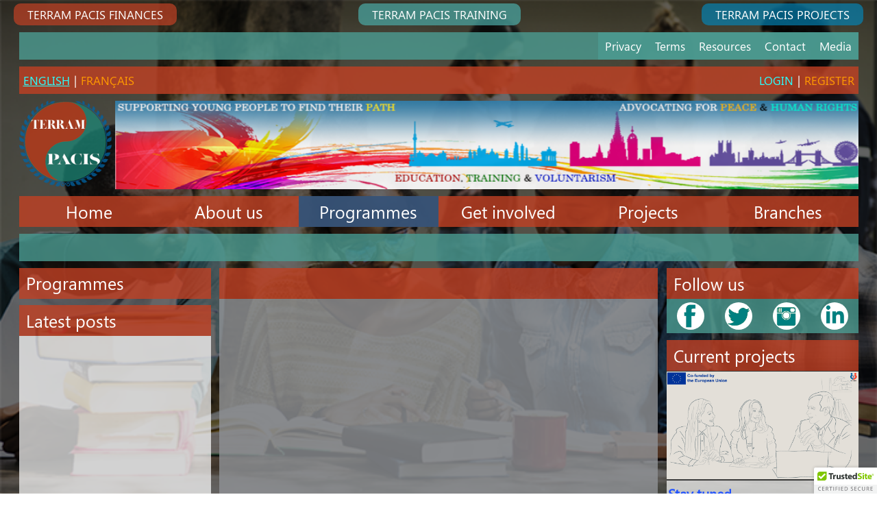

--- FILE ---
content_type: text/html; charset=UTF-8
request_url: https://www.terrampacis.org/programmes/digital-education
body_size: 16329
content:



	<!DOCTYPE html>

	<html lang="en">

	<head>

	<meta charset="UTF-8"/>

	<meta http-equiv="Cache-control" content="public">

	<meta name="description" content="NGO"/>

	<meta name="keywords" content=""/>

	<meta name="author" content="Alanib Ltd"/>

	<meta name="viewport" content="width=device-width, initial-scale=1.0"/>

	<meta property="og:type" content="Article"/>

	<meta property="fb:pages" content="312898778847834"/>

	<meta property="fb:app_id" content="692279511248813"/>

	<meta property="al:android:app_name" content="TERRAM PACIS"/>

	<meta property="og:image:width" content="1200"/>

	<meta name="theme-color" content="rgba(146,70,49,0.5)"/>

	<meta property="al:ios:app_name" content="TERRAM PACIS"/>

	<meta property="og:image:height" content="1200"/>

	<meta property="og:description" content="" />

	<meta property="og:image" content="https://data.terrampacis.org/tp/uploads/tp/tp.jpg?v=0.3"/>

	<meta property="og:image:alt" content=""/>

	<meta property="og:title" content=""/>

	<meta property="og:url" content="https://www.terrampacis.org/programmes/digital-education"/>

    <meta name="twitter:card" content="summary_large_image">

    <meta name="twitter:site" content="@TerramPacis">

    <meta name="twitter:creator" content="@TerramPacis">

    <meta name="twitter:title" content="">

    <meta name="twitter:description" content="">

    <meta name="twitter:image" content="https://data.terrampacis.org/tp/uploads/tp/tp.jpg?v=0.3">

	<link rel="shortcut icon" href="https://data.terrampacis.org/tp/assets/favicon_tp.png?v=0.3" type="image/png"/>

	<script src="https://script.terrampacis.org/.js/jquery.js"></script> 

	<script>var ICONS = 'https://script.terrampacis.org/.icons';</script>

	<script defer src="https://script.terrampacis.org/.js/home_tp.js?697eb4c5c4603"></script> 

	<script> var WEBURL = 'https://www.terrampacis.org';</script> 

	<script> var LANG = 'en';</script> 

	<link defer rel="stylesheet" href="https://script.terrampacis.org/.css/all-pages.css?v=697eb4c5c4603" type="text/css"></link>

	<style>
.leftDiv,.rightDiv,.centerDiv{
	display:flex ;
	flex-direction: column !important;
	justify-content: flex-start;
	margin-top:0px !important;
	margin-bottom:0px !important;
}
body

{

	background:url('https://data.terrampacis.org/tp/docs/web-bg.png') fixed no-repeat center center;

	background-size:cover;

	font-family:"Segoe UI";

}

.doc

{

	width:1225px;

	min-width:1225px;

	max-width:1600px;

	position:relative;

	margin:0px auto;

}

@media screen and (max-width: 736px) 

{ 

	.doc

	{

		width:auto;

		min-width:320px;

		max-width:736px;

		overflow:hidden;

	}

}

 /*:not(#foo) > is a rule filter to block browsers

			 that don't support that selector from

			 applying rules they shouldn't

   

*/

 :not(#foo) input[type='radio'], :not(#foo) input[type='checkbox'] {

	/* Hide the input, but have it still be clickable */

	opacity:0;

	width: 20px;

	position:absolute;

}

 :not(#foo) input[type='radio'] + .radiospan,:not(#foo) input[type='checkbox'] + .checkboxspan{

	clear: none;

	/* Left padding makes room for image */

	padding: 0px;

	/* Make look clickable because they are */

	cursor: pointer;

	width:20px;

	height:20px;

	display:inline-block;

	border-radius:50%;

}

 :not(#foo) input[type='radio'] + .radiospan

{

	background: url(https://script.terrampacis.org/.icons/radio-checkbox-t.png) scroll no-repeat 0% 0%;

	background-size:300%;

}

 :not(#foo) input[type='checkbox'] + .checkboxspan{

	background: url(https://script.terrampacis.org/.icons/radio-checkbox-t.png) scroll no-repeat 200% 100% ;

	background-size:300%;

}

/*

	Change from unchecked to checked graphic

*/

 :not(#foo)  input[type='radio']:checked + .radiospan{

	background: url(https://script.terrampacis.org/.icons/radio-checkbox-t.png) scroll 100% 0%;

	background-size:300%;

}

 :not(#foo) input[type='checkbox']:checked + .checkboxspan{

	background: url(https://script.terrampacis.org/.icons/radio-checkbox-t.png) scroll 100% 200%;

	background-size:300%;

}

.radiolabel

{

	position:relative;

	margin-left:5px;

}

/*------------------   HEADERDOC   ------------------------*/

#headerDoc,.menu,.top-ribbon,.lan-ribbon

{

	

}

/*###################  HEADERDOC  #######################*/



/*------------------   top-ribbon   ------------------------*/

.top-ribbon,.lan-ribbon

{

	height:30px;

	margin:5px 0px;

}

.lan-ribbon

{

	margin-bottom:0px;

}

.top-ribbon a,.lan-ribbon li 

{

	font-sizes:14px;

}

/*###################  top-ribbon  #######################*/



/*------------------   headingData   ------------------------*/

.headingData

{

	padding-left:0px;

}

.logo{

	margin-right:5px;

}

.logo,.logo a

{

	background:transparent;

	padding:0px;

	width:135px;

	height:125px;

	overflow:hidden;

	display:inline-block;

}

.logo a img

{

	width:100%;

	height:100%;

}

.tpbanner

{
	flex:1;
	border:none;
}

.tpbanner img 

{

	height:100%;

	width:100%;

	

}


.menu 

{

	height:45px;

	max-height:50px;

	margin:10px auto;

}

.menu ul li:nth-child(1) span img

{

	display:none;

}

.menu li

{

	margin-top:0px;

}

.menu li .lev-2 li:nth-child(2) a

{

	border-top:0.04em solid transparent;

}

.menu li a

{

	font-size:25px !important;

	height:45px;

	border:none;

}

.menu li .lev-2 a

{

	background:url(https://script.terrampacis.org/.icons/right-ico.png) scroll no-repeat right center, rgba(76,156,145,0.8);

	background-size:15px;

	padding-right:20px;

	border:0.04em solid transparent;

	border-top:none;

	font-size:18px !important;

	max-height:25px;

	min-height:20px;

	

}

.findTm li .bgblu {

	background-color:rgba(28,87,136,0.8);

	}

.findTm li .bggre {

	background-color: rgba(76,156,145,0.8);

}

.findTm li.arw{

	height:0;

	display:none;

}

@media screen and (max-width: 736px) 

{

	.menu li a

	{

		font-size:19px !important;

		white-space:nowrap;

	}

}

.menu li .lev-2 a:hover

{

	background:url(https://script.terrampacis.org/.icons/right-ico.png) scroll no-repeat right center rgba(61,133,198,0.9);

	background-size:15px;

}

.txg,.txb

{
	font-weight:normal;
	font-size: 20px !important;
	font-weight: 500;
}

.homeInfo

{

	margin:10px auto;

}

.homeInfo .HODI:nth-child(2)

{

	margin:0px 10px;

}

@media screen and (max-width: 736px) 

{

	.homeInfo

	{

		margin:10px auto;
		flex-direction: column !important;

	}

	.homeInfo .HODI:nth-child(2)

	{

		margin:0px;
		order:1;
		
		margin-bottom:10px !important;
	}
	.homeInfo .HODI:nth-child(1)

	{

		margin:0px;
		order:2;
	}
	.homeInfo .HODI:nth-child(3)

	{
		width: 100% !important;
		margin:0px;
		order:3;
		max-width:100%;
		margin-top:10px !important;
	}
	

}

.menu li .lev-2 li{

	

		margin-top:3px;

}

.hsmen{

	display:none;

}


.rp,.su /*RECENT PICTURE SUPPORT US*/

{

	padding-bottom:0;

	overflow:hidden;

	min-width:250px;

}

.oo p a, .fu p a  /*OURT OFFE FOLLOW US*/

{

	min-width:40px;

	width:40px;

	height:30px;

	min-height:40px;

	background:white;

	border-radius:50%;

}

.ol

{

	min-height:40px;

}

.rp h1,.oo h1, .fu h1, .su h1,.HODI h1,.tohd h2,.tohd2 h2

{

	min-height:35px;
	padding:5px;
	padding-left:10px;
	padding-right:10px;
	color:white;
	font-weight:normal;
	overflow:hidden;
	text-overflow:ellipsis;
	font-size: 25px !important;
	width:auto;
}

.oo p, .fu p

{

	min-height:50px;

}

.oo p a, .fu p a

{

	overflow:hidden;

	text-overflow:ellipis;

}

.oo p a img, .fu p a img

{

	width:100%;

	height:100%;

}


@media screen and (max-width: 736px) 

{

	.leftDiv,.rightDiv{

		display:none;

	}

}

.centerDiv

{

	max-width:640px;

}

@media screen and (max-width: 736px) 

{

	.centerDiv

	{

		max-width:100%;

	}

}

@media screen and (max-width: 736px) 

{

	

}

.centerDiv .tov

{

	text-overflow:ellipsis;

	width:auto;

}

.lat a.abl

{

	width:49%;

	text-decoration:none;

}

.lat a.abl:nth-child(3),.lat a:nth-child(4)

{

	margin-top:10px;

}



.lat a.abl 

{

	background:rgba(255,255,255,0.7);

}

.lat a.abl p

{

	width:100%;

	height:176px;

	background:rgba(144,147,151,0.8);

}

@media screen and (max-width: 736px) 

{

	.lat a.abl p

	{

		width:100%;

		height:100%;

	}

}

.lat a.abl span 

{

	padding:3px;

}

.lat a.abl span:nth-child(2)

{
	color:#1f51ff;
	overflow:hidden;
	text-overflow:ellipsis;
	white-space:nowrap;
	font-weight:700;
	font-size: 20px;;
}



.lat   p

	{

		overflow:hidden;

	}

.smt

{

	color:#ff9903;

	display:inline;

}

#NEWSL,#SEARCH

{

	margin:10px;

}

#NEWSL input[type="text"],#SEARCH input[type="text"]

{

	padding:10px;

	margin:5px 0px;

	border:1px solid white;

}

#NEWSL button

{

	padding:10px;

	margin:5px 0px;

	background:linear-gradient(#08808d,#0bb7b5);

	border:none;

	color:white;

	height:50px;

	font-sizes:16px;

}

#SEARCH input[type="text"]

{

	margin-right:0px;

	margin-left:0px;

	max-height:17px;

	min-height:17px;

	font-sizes:16px;

	border:1px solid white;

}

#SEARCH button

{

	padding:10px 20px;

	width:40px;

	height:41px;

	margin:0px;

	margin-top:-0.04em;

	background:url(https://script.terrampacis.org/.icons/find.png) scroll no-repeat center center white;

	background-size:80% ;

	color:transparent;

	border:none; 

	border:0.05em solid grey;

	font-sizes:16px;

}

.fooli span:nth-child(1) a:nth-child(1),.tphlo li:nth-child(1) a:nth-child(1)

{

	color:#29ffff;

}

.fooli2 span a

{

	color:#ffff00;

	text-decoration:none;

	padding:3px;

	margin:0px 3px;

}

.preFoo div:nth-child(2) li ,.preFoo div:nth-child(3) li 

{

	display:flex;

	flex-direction:column;

	justify-content:center;

}

.preFoo div:nth-child(2) li a img,.preFoo div:nth-child(3) li a img

{

	width:100%;

	height:100%;

}

.preFoo h1

{

	font-sizes:16px;

	height:30px;

}

.fooli b,.tphlo b

{

	color:white;

}

.fooli a,.tphlo a

{

	padding:3px;

	margin:0px 3px;

	text-decoration:none;

	color:#ff9900;

}

.fooli span .la

{

	font-sizes:12px;

}

.fooli .tl a

{

	font-sizes:14px;

}

.fooli .ml a

{

	font-sizes:14px;

}

.footerDiv

{

	width:1225px;

	min-height:30px;

	height:auto;

	margin:0px auto;

	padding:0px;

}

@media screen and (max-width: 736px) 

{

	.footerDiv

	{

		width:100%;

		min-height:60px;

	}

}

.tpWHT

{

	background:rgba(204,204,204,0.9);

}

.footerBar 

{

	height:30px;

}

.soc a,.com a

{

	width:100px;

	height:100px;

	border-radius:50%;

	overflow:hidden;

	background:white;

}

.soc,.com

{

	min-height:110px;

}

.soc

{

	margin:10px 0px;

}

.NELi

{

	height:230px;

	margin-bottom:10px;

}

.FooterCopy

{

	text-align:center;

	padding:5px;

	color:white;

}

.tpgr

{

	color:#006d24;

}

.tpbr

{

	color:#85200b;

}

.tpye

{

	color:#ffff00;

}

.tpwh

{

	color:#fffff7;

}

.tpor

{

	color:#ff993f

}

.tprb

{

	color:#4169e1;

}

.tpdv

{

	color:#9400d3;

}

.tpdc

{

	color:#00ffff;

}

.tpInfo

{

	display:flex;

	flex-direction:row;

	justify-content:space-between;

	align-items:center;

}
.toCom .fs40 span,.sotoinv .fs40 span{
	font-size: 25px;

}
.centerInfo

{

	width:80px;

	min-width:80px;

	height:80px;

	min-height:80px;

	overflow:hidden;

}



.centerInfo a img

{

	width:100%;

}

.centerInfo a

{

	display:inline-block;

	width:100%;

	height:100%;

	text-align:center;

	vertical-align:bottom;

	padding-top:0px;

}

.leftInfo,.rightInfo

{

	width:auto;

	height:auto;

	min-height:100px;

	flex:2;

	display:flex;

	flex-direction:column;

	justify-content:space-between;

	align-items:center;

}

.leftInfo span,.rightInfo span

{

	margin:5px;

}

.rightDiv p a

{

	margin:2px;

	width:30px;

	height:30px;

}

.mainAddress span

{

	font-sizes:80%;

}

.mainAddress

{

	display:flex;

	align-items:center;

	justify-content:center;

	white-space:nowrap;

}

.stars

{

	font-sizes:120%;

}

.soc li ,.com li 

{

	position:relative;

}

#en a

{

	text-decoration:underline;

}

li a{position:relative;}li a[data-title]:hover:after,li a[data-title]:hover:after {content: attr(data-title);padding: 4px 8px; position: absolute;left: -50%;top: 100%;white-space: nowrap;z-index: 20px;

-moz-border-radius: 5px; -webkit-border-radius: 5px; border-radius: 5px;-moz-box-shadow: 0px 0px 4px #222; -webkit-box-shadow: 0px 0px 4px #222; box-shadow: 0px 0px 4px #222;

background-image: -moz-linear-gradient(top,#eeeeee,#cccccc);background-image: -webkit-gradient(linear,left top,left bottom,color-stop(0, #eeeeee),color-stop(1, #cccccc));

background-image: -webkit-linear-gradient(top, #eeeeee, #cccccc);background-image: -moz-linear-gradient(top, #eeeeee, #cccccc);

background-image: -ms-linear-gradient(top, #eeeeee, #cccccc); background-image: -o-linear-gradient(top, #eeeeee, #cccccc);

z-index:4;color:brown;

}

li.last a[data-title]:hover:after,li.last a[data-title]:hover:after {left:-150%;}

</style>


	<title></title>

	<style>.offline{background:red;color:white;padding:3px;text-align:center;}</style>

	
	<style>:root{--bl-bg:#f2fbff;--gr-bg:#ebebeb;}.centerDiv .logGr *,.fwr span.counEl,.licence *{
		font-size:17px;
	}
	.menu li  *,.home-link *,.leftDiv h1,.centerDiv h1.ol,.rightDiv h1.bgbro,.rightDiv h2.bgbro,.openEducation h1 *,.somany h1 *,.cmg *{
		font-size:18px;
	}
	.menu li span *{
		font-size:17px;
	}*{font-size:17px;font-family: "Segoe UI";font-weight:normal;}
@font-face {

	font-family: 'Segoe UI';

	font-style: normal;

	font-weight: normal;

	

	src: url('https://script.terrampacis.org/.css/font/segoeui/Segoe-UI.woff') format('woff');

	}

	



@font-face {

font-family: 'Segoe UI Italic';

font-style: normal;

font-weight: normal;

src: local('Segoe UI Italic'), url('https://script.terrampacis.org/.css/font/segoeui/Segoe-UI-Italic.woff') format('woff');

}





@font-face {

font-family: 'Segoe UI Bold';

font-style: normal;

font-weight: normal;

src: local('Segoe UI Bold'), url('https://script.terrampacis.org/.css/font/segoeui/Segoe-UI-Bold.woff') format('woff');

}





@font-face {

font-family: 'Segoe UI Bold Italic';

font-style: normal;

font-weight: normal;

src: local('Segoe UI Bold Italic'), url('https://script.terrampacis.org/.css/font/segoeui/Segoe-UI-Bold Italic.woff') format('woff');

}



body{width:100%;margin:0 auto;padding:0;}a:visited{color:;}a:active{color:;}article,aside,div,footer,form,h1,h2,h3,h4,h5,h6,header,hr,nav,p,section,ul{margin:0;padding:0}.m0{margin:0}.p0{padding:0}.p5{padding:5px}.p10{padding:10px}.ps5{padding-left:5px;}.pe5{padding-right:5px}.ps10{padding-left:10px;}.pe10{padding-right:10px}.pt5{padding-top:5px;}.pb5{padding-bottom:5px}.pt10{padding-top:10px;}.pb10{padding-bottom:10px}.m5{margin:5px}.m10{margin:10px}.ms5{margin-left:5px;}.me5{margin-right:5px}.mt5{margin-top:5px;}.mb5{margin-bottom:5px}.mt10{margin-top:10px;}.mb10{margin-bottom:10px}.ms10{margin-left:10px;}.me10{margin-right:10px}.pm5{padding:5px;margin:5px;}.pm10{padding:10px;margin:10px;}.au{margin:auto}.au5{margin:5px auto}.b0{background:#000;}.bf{background:#fff;}.bd{background:#ddd;}.r0{margin-right:0}.l0{margin-left:0}.t0{margin-top:0}.b0{margin-bottom:0}.fw{width:100%}.fh{height:100%}.mw{max-width:100%}.mh{max-height:100%}.wa{width:auto}.w3{width:30%}.w5{width:50%}.w8{width:80%}.ha{height:auto}.oh{overflow:hidden}.oa{overflow:auto}.o0{opacity:0}.o5{opacity:.5}.o7{opacity:.7}.o3{opacity:.3}.tov{text-overflow:ellipsis}.b0{background:#000}.b05{background:rgba(0,0,0,.5)}.b07{background:rgba(0,0,0,.7)}.bf7{background:rgba(255,255,255,.7)}.bf5{background:rgba(255,255,255,.5)}.bf{background:#fff}.bgr{background:green}.nws{white-space:nowrap}.ws{white-space:wrap}.fwr{flex-wrap:wrap}.tej{text-align:justify}.tec{text-align:center}.tes{text-align:left}.ter{text-align:left}.op5{opacity:.5}.op7{opacity:.7}.op3{opacity:.3}.flx{display:flex;}.fxr{display:flex;flex-direction:row}.fxc{display:flex;flex-direction:column}.db{display:block}.di{display:inline}.dbi{display:inline-block}.f1{flex:1}.f2{flex:2}.f3{flex:3}.f4{flex:4}.f5{flex:5}.f6{flex:6}.fxw{flex-wrap:wrap}.jsc{justify-content:center}.alc{align-items:center}.als{align-items:flex-start}.alb{align-items:flex-end}.all{align-items:baseline}.jse{justify-content:flex-end}.jss{justify-content:flex-start}.jsa{justify-content:space-around}.jsv{justify-content:space-evenly}.jsb{justify-content:space-between}.jst{justify-content:stretch}.alt{align-items:stretch}.ale{align-items:flex-end}.ass{align-self:flex-start;}.ase{align-self:flex-end;}.por{position:relative}.poa{position:absolute}.pof{position:fixed}.tl{top:0;left:0}.bl{bottom:0;left:0}.tr{top:0;right:0}.br{bottom:0;right:0}.tlb{left:0;top:100%}.tlt{left:0;bottom:100%}.bn{border:none}.fg1{flex-grow:1}.ds3{border-radius:3px}.ds15{border-radius:15px}.ds5{border-radius:5px}.ds10{border-radius:10px}.ds50{border-radius:50%}.brd{border:.04em solid #ddd}.bt{background:linear-gradient(#e15c2d,#e89e58);box-shadow:0 0 2px #000;border:1px solid #df6023}.cs{cursor:pointer}.ol{outline:0}.td{text-decoration:none}.er{color:red;border:1px solid red;box-shadow:0 0 3px red;background:#ffbfcb}.ok{color:green;border:1px solid green;box-shadow:0 0 3px green;background:#93ffe5}.no{display:none;}.z1{z-index:1}.z2{z-index:2}.z6{z-index:6}.z3{z-index:3}.z4{z-index:4}.z5{z-index:5}.vh{visibility:hidden}.vv{visibility:visible}.li{list-style:none}.fl{background:#f3f3f3}.blacky-trans{background:rgba(0,0,0,.5)}.exit{width:40px;height:40px;border:none;background:url(../datascrips/.icons/exit_w.png) scroll no-repeat center center;background-size:80%}.dv{width:80%;max-width:1900px;margin:0 auto}body{padding:0;margin:0 auto;}@media screen and (max-width:736px){.tv{width:90%}}.none{display:none;}.bu{font-size:90%;background:linear-gradient(#3089D2,#45AAFC)}.bu:hover{background:linear-gradient(#45AAFC,#3089D2);}.cw{color:#fff;}.cy{color:#F7FF12;}.cc{color:#20FFFF;}.cb{color:#B12C1D;}.cbl{color:#103DC0;}.cg{color:#1D7061;}.cgr{color:#555555;}.fb{font-weight:normal;}.fn{font-weight:normal;}.de{font-size:90%;background:linear-gradient(#BE0014,#F30014)}.de:hover{font-size:90%;background:linear-gradient(#F30014,#BE0014)}.upload-button{border-radius:3px;border:none;box-shadow:0 0 3px #000;padding:5px;background:linear-gradient(#496cf7,#3260f6);color:white;}

.form{

	padding:0;

	margin:0px auto;

}

.form input[type="text"].input-text{

	

}

.h-script{

	padding:30px;

	margin:0px;

	background-color:#2fc0e7;

}

.h-script span{

	color:white;

	font-sizes:70%;

}

.h-script span:nth-child(2){

	font-sizes:70%;

	text-align:center;

}

.form .input-label,.form .input-text,.form .input-select,.form .input-button,.form .text-area{

	padding:5px;

	margin:2.5px;

	border:1px solid whitesmoke;

	border-radius:2px;

}

.form .input-label{

	border:1px solid transparent;

	min-width:150px;

}

.form .input-button{

	background:linear-gradient(orange,orangered);

	padding:10px 30px;

	border-radius:4px;

	cursor:pointer;

}

fw4{font-weight:400;}.fw5{font-weight:500;}.fw6{font-weight:600;}.fw7{font-weight:700;}

.fs1{font-size:100%;}.fs12{ font-size:120%;}.fs13{ font-size:130%;}.fs15{ font-size:150%;}.fs2{ font-size:200%;}.fs25{ font-size:250%;}.fs3{font-size:300%;}.fs35{font-size:350%;}.fs4{font-size:400%;}.fs45{font-size:450%;}

.tovelsp{

	overflow:hidden;

	width:96.5%;

	border:none;

	margin:0%;

	padding:2%;

	text-overflow:ellipsis !important;

	white-space:nowrap;

	display:block;

}

</style>
	</head>

	<body class="body">

	


<style>
.pltli a{
    padding:5px 20px;
    margin:5px 20px;
    color:#fff;
    border-radius:10px;
	text-align:center;
}

.pltli a.aa
{
	background-color: rgba(193,64,36,0.7);
}
.pltli a.bb
{
    background: #4aa7a4b7;
}
.pltli a.cc
{
    background: #008ac0a1;
}
</style>
<div class="fxr jsb alc pltli"><a href="https://budget.terrampacis.org/"  target="_blank" class="aa">TERRAM PACIS FINANCES</a><a target="_blank" href="https://training.terrampacis.org/" class="bb">TERRAM PACIS TRAINING</a><a href="https://projects.terrampacis.org/"  target="_blank" class="cc">TERRAM PACIS PROJECTS</a></div>

<div id="headerDoc" class="doc fxc noROb">

	<div class="top-ribbon fxr bggre fs40">

	<ul class="fxr jse fw mpo flxwn getTM">

		<li class="fxc alc jsc bggre" id="privacy"><a class="clw mg5 pd5"href="https://www.terrampacis.org/privacy">Privacy</a></li><li class="fxc alc jsc bggre" id="terms"><a class="clw mg5 pd5"href="https://www.terrampacis.org/terms">Terms</a></li><li class="fxc alc jsc bggre" id="resources"><a class="clw mg5 pd5"href="https://www.terrampacis.org/resources">Resources</a></li><li class="fxc alc jsc bggre" id="contact"><a class="clw mg5 pd5"href="https://www.terrampacis.org/contact">Contact</a></li><li class="fxc alc jsc bggre" id="media"><a class="clw mg5 pd5"href="https://www.terrampacis.org/media">Media</a></li></ul>

	</div>

	<div class="lan-ribbon fxr jsb bgbro fs40">

		<script>

			function switchLan(IDLAN)

			{

				$.post(WEBURL+"/tp_web_link_loader.php",

					{

					  Langid: IDLAN

					},

					function(data){

						if(data)

						{

								window.location.href=WEBURL;

						}		

					});

			}

		</script>

		<ul class="fxr jsc alc tphlo mpo">

			<li class="fxc jsc alc" onclick="switchLan(this.id);" id="en" title="Switch to english"><a href="#">ENGLISH</a></li>

			<b class="fxc alc jsc">|</b>

			<li class="fxc jsc alc" onclick="switchLan(this.id);" id="fr" title="Passer en francais"><a href="#">FRANÇAIS</a></li>

		</ul>

		<ul class="fxr jsc alc flxwn mpo tphlo">

		

		
		<li class="fxc  jsc alc lgn" title="Login to your account" id="Login"><a href="#">LOGIN</a></li>

		<b class="fxc alc jsc">|</b>

		<li class="fxc jsc alc lgn"title="Register for a new account" id="Register"><a href="#">REGISTER</a></li>

		<script>

			  $(document).ready(function (){ //To Store

				$('.lgn').click(function(e){

					e.preventDefault();

					var login_or_register = $(this).attr('id');

					//$.post(WEBURL+'/log_in_sig_up_post.php',{login_or_register:login_or_register},

						var lan = $('#Login').text();

					

						if(lan === 'LOGIN')

						{

							window.location.href=WEBURL+'/get-involved/my-account#ref='+login_or_register;

						}

						else {

							window.location.href=WEBURL+'/s-impliquer/mon-compte#ref='+login_or_register;

						}

				});

			});

		</script>

		
		</ul>

	</div>

	<div class="headingData fxr jsb mgt">

	
		<div class="logo fxc jsc alc">

			<a href="https://www.terrampacis.org" title="TERRAM PACIS" class="fw fxc jsc alc"><img src="https://data.terrampacis.org/tp/assets/logo_tp.png?gh" alt="logo"/></a>

		</div>

		<div class="tpbanner fxr alc jsc ">

			<img src="https://data.terrampacis.org/tp/banners/header_banner_tp.png?f" alt="" class=" fw mxh mxw"/>

		</div>

	
	</div>

</div>

<div id="fixedHead" class="jsc alc no">

	<div id="headerFixed" class="fxr jsc alc por">

		<a class="fixhome fxc jsc alt" href="https://www.terrampacis.org" title="TERRAM PACIS"><img src="https://data.terrampacis.org/tp/assets/logo_tp.png?gh" alt="logo"/></a>

		<div class="moserach  f1 fxr jse alt">

		
			<form autocomplete="off" class="fh por spho fxc jsc alc">

				<input autocomplete="off" name="searchWeb" id="searchWeb" class="searchWeb bgbro p5" placeholder="Type what you want to search"/>

				<button type="button" id="clearButton" class="clearButton cs poa no"></button>

			</form>

			<button id="searchWebButton" class="searchWebButton bggre ms5 cs ol"></button>

			

			<button id="exitButton" class="exitButton poa cs no"></button>

		</div>

		<a class="makeadon fxc jsc alc bgblu cw p10 ms10 wts" href="https://www.terrampacis.org/get-involved/supporting-us">Make a donation</a>

		<div id="searchResultHolder" class="bggra poa fw no">

			<div id="searchResult" class="fxr fwr jss als"></div>

		</div>

	</div>

</div>

<style >

	#fixedHead {

		height:40px;

		width:100%;

		background:rgba(255,255,255,0.7);

		position:fixed;

		top:0;

		left:0;

		z-index:9;

	}

	.spho{

		margin-bottom:-10px;

		height:40px;

	}

	.spho input{

		height:30px;

	}

	#headerFixed{

		width:1225px;

	}

	.fixhome{

		height:100%;

		width:45px;

	}

	.fixhome img{

		width:100%;

	}

	.searchWeb{

		
			min-width:230px;

			
		border:none;

		outline:none;

		color:#fff;

	}

	.searchWebButton{

		width:40.5px;

		border:none;

		background-image:url(https://script.terrampacis.org/.icons/search_web_w.png);

		background-position:center;

		background-size:90%;

		background-repeat:no-repeat;

	}

	#searchResultHolder{

		min-height:40px;

		top:100%;

		max-height:550px;

		overflow:auto;

		box-shadow:0px 0px 3px brown;

		border-radius:3px;

	}

	.searchLink{

		width:25%;

	}

	.searchLink p{

		background:rgba(255,255,255,0.5);

	}

	.searchLink:hover{

		background:rgba(0,0,0,0.5);

	}

	.searchLink h1{

		overflow:hidden;

		text-overflow:ellipsis;

		white-space:nowrap;

	}

	.contextli{

		width:60.1%;

	}

	.typeDate{

		background:rgba(255,255,255,0.5);

		margin-top:-5px;

		max-width:95%;

	}

	.pageARe{

		padding:5px;

		margin:5px;

		width:48%;

		color:blue;

		background:white;

	}

	.imgHol{

		height:150px;

		margin-top:-5px;

		margin-bottom:-5px;

	}

	.clearButton{

		width:20px;

		height:20px;

		border:none;

		background:url(https://script.terrampacis.org/.icons/exit_d.png) scroll no-repeat center center transparent;

		right:5px;

		background-size:80%;

	}

	.exitButton{

		width:40px;

		height:40px;

		border:none;

		background:url(https://script.terrampacis.org/.icons/exit_w.png) scroll no-repeat center center transparent;

		background-size:90%;

		top:50px;

		right:-45px;

	}

	
</style>

<script>

function sticktothetop() {

        var window_top = $(window).scrollTop();

	    if (window_top > 180) {

            $('#fixedHead').slideDown();

			$('#fixedHead').css({'display':'flex'});

			
        }else{

            $('#fixedHead').slideUp();

			$('#fixedHead').removeClass('fxc');

			
			$('#searchWebButton').show();

			$('.makeadon').show();

        }

    }

    $(function() {

        $(window).scroll(sticktothetop);

        sticktothetop();

    });

	$('.searchWeb').keyup(function(){

		var data = $(this).val();

		if(data.length >=3){

			$('.clearButton').fadeIn();

			$('.loaderGi').remove();

			$('#searchResultHolder').append('<img class="loaderGi" style="width:40px; display:block;margin:auto;" src="https://script.terrampacis.org/.icons/loading.gif">');

			$('#searchResultHolder').fadeIn();

			$('.exitButton').fadeIn();

			$('#searchResult').hide();

			$.post(WEBURL+'/web_search.php',{searchweb:data},function(data){

				$('#searchResult').html(data);

				$('#searchResult').show();

				$('.loaderGi').hide();

			});

		}else{

			$('#searchResultHolder').hide();

			$('#searchResult').html('');

			$('.clearButton').fadeOut();

		}

	});

	$('.clearButton').click(function(){

		$('.searchWeb').val('');

		$('.searchWeb').focus();

		$('#searchResultHolder').hide();

		$('#searchResult').html('');

		$('.clearButton').fadeOut();

		$('.exitButton').fadeOut();

	});

	$('.exitButton').click(function(){

		$('.searchWeb').val('');

		$('#searchResultHolder').hide();

		$('#searchResult').html('');

		$('.clearButton').fadeOut();

		$('.exitButton').fadeOut();

	});

	$('#searchWebButton').click(function(){

		var data = $('.searchWeb').val();

		$('.searchWeb').focus();

	});

	
</script>

<div class="menu fxr jss als bgbro doc">

<ul class="fxr fw mpo jsb alc por">


<li class="fxc por jsc fw fh mpo alc main-m " id="se1"><a class=" fxc fh fw clw jsc alc" href="https://www.terrampacis.org/">Home</a>
</li>


<li class="fxc por jsc fw fh mpo alc main-m " id="se2"><a class=" fxc fh fw clw jsc alc" href="https://www.terrampacis.org/about-us">About us</a> <span class="lev-2 getMM none polb z10 poa" id="about-us"></span> 
</li>


<li class="fxc por jsc fw fh mpo alc main-m mmse" id="se3"><a class="bgblu mmse fxc fh fw clw jsc alc" href="https://www.terrampacis.org/programmes">Programmes</a> <span class="lev-2 getMM none polb z10 poa" id="programmes"></span> 
</li>


<li class="fxc por jsc fw fh mpo alc main-m " id="se5"><a class=" fxc fh fw clw jsc alc" href="https://www.terrampacis.org/get-involved">Get involved</a> <span class="lev-2 getMM none polb z10 poa" id="get-involved"></span> 
</li>


<li class="fxc por jsc fw fh mpo alc main-m " id="se8"><a class=" fxc fh fw clw jsc alc" href="https://www.terrampacis.org/projects">Projects</a> <span class="lev-2 getMM none polb z10 poa" id="projects"></span> 
</li>


<li class="fxc por jsc fw fh mpo alc main-m " id="se9"><a class=" fxc fh fw clw jsc alc" href="https://www.terrampacis.org/branches">Branches</a> <span class="lev-2 getMM none polb z10 poa" id="branches"></span> 
</li>


</ul>

</div>

<script>


var i = 0;

var ids = [];  

$(".lev-2").each(function(){

	//$(this).delay(500).addClass('position');

		var idVa = $(this).attr('id');

		$(this).load(WEBURL+'/tp_web_link_loader.php?category='+idVa+'&arw=2');



}).promise().done( function(){ 

	// do action

});

var timeoutId;

$(".main-m").mouseover(function() {

	var meNus = $(this).attr('id');

	 $(this).addClass('bggre');

if(!timeoutId) {

timeoutId = window.setTimeout(function() {

	timeoutId = null; // EDIT: added this line

	$('.lev-2').slideUp();

	$('#'+meNus+' .lev-2').slideDown();

	   }, 200);

	}

});

$('.main-m').mouseleave(function(){

	var meNus = $(this).attr('id');

	$('#'+meNus+' .lev-2').slideUp();

	$(this).removeClass('bggre');

	window.clearTimeout(timeoutId);

	timeoutId = null;

})

$('.lev-2').mouseover(function(e) {

	e.stopPropagation();

});

$(window).resize(function(){

	var wdt = $(window).width();

	if(wdt <= 760){

		window.location.reload();

	}

});




</script>


<script>

	window.onload = function () { 

		var h1 = $('.rightDiv .aside-content').height();

		var h2 = $('.rightDiv .fu').height();

		var HODI = h1+h2;

		var hoLE = $('.leftDiv').width();

		//$('.leftDiv').css('max-width',hoLE);

		//$('.HODI').css({'max-height':+HODI+'px','overflow':'hidden'});

		//$('.HODI table').css('line-height','1.5');

		//$('.HODI table p').css({'padding-top':'0px','padding-bottom':'0px'});

	}

</script>


<script>
/* mesure the time spent on a page*/
	$(document).ready(function() {
		start = new Date($.now());
	   $(window).bind('beforeunload', function(){
			end = new Date($.now());
			timeS = end - start;
			timeS = timeS / 1000;
			$.post(WEBURL +"/visitor.php",{sec: timeS});
		});
		/*track robot visits*/
		if($('.noROb').is(':visible'))
		{
			var link = window.location.href;
			$.post(WEBURL +"/visitors.php",{norobot:"",link:link});
		}
});
</script>






<div id="homeData" class="doc">
	
<div id="resultsDivs" class="bggre fxr fs40 alc">

	<span class="subsm fxc jsa alc por"><i></i><i></i><i></i><span class="subsmho poa bggre none"></span></span><span class="fxr clw cmg"></span>

</div>

<style>
.fxr.clw.cmg a,.fxr.clw.cmg b,.fxr.clw.cmg span{
	font-size: 25px !important;
}

.leftDiv,.leftDiv div,.leftDiv p,.leftDiv h,.leftDiv span{max-width:280px;}


</style>

<div class="fxr jsb alt homeInfo">

	<div class="fxc fl5 leftDiv HODI fw asidef">

		
		<div class="oo fxc">

			<h1 class="tovelsp bgbro wts tiilt fxc jsc als">Programmes</h1>

			

					<ul class="findTm fxc mpo jsc">

					</ul>

					<script>

						$('.findTm').load('https://www.terrampacis.org/tp_web_link_loader.php?category=programmes&linka=digital-education');

						$('.findTm li').removeClass('fxc').addClass('fxr');

						$('.findTm li').removeClass('jsc').addClass('jss');

					</script>

					<style>

					.findTm li a

					{

						width:auto;

					}

					</style>
		</div>

		<script>

			$('.subsm').click(function(){

				if($('.subsmho').is(':visible'))

				{

					$('.subsmho').fadeOut();

				}

				else

				{

					var menu = $('.findTm').html();

					$('.subsmho').html(menu);

					$('.subsmho').fadeIn();

				}

				$('.subsmho li a').click(function(e){

					$('.subsmho li a').removeClass("bshts");  

					$(this).addClass("bshts");

					e.preventDefault();

					var idpros = $('.newsId').val();

					var  protypes  = $(this).attr("id");

					if(idpros != undefined){

						$(".subsmho li a").css("background","url(https://script.terrampacis.org/.icons/right-ico.png) scroll no-repeat right center rgba(76,156,145,0.8");

						$(this).css("background","url(https://script.terrampacis.org/.icons/right-ico.png) scroll no-repeat right center rgba(28,87,136,0.8)");

						$(".subsmho li a").css("background-size","15px");

						$(this).css("background-size","15px");

						$(this).addClass('bgblu');

						var txt = $(this).text();

						var prTypes = $('.prType').val();

						alert(protypes);

						$.post(WEBURL+'/tp_web_link_loader.php',{idpro:idpros,protype:protypes,prTypes:prTypes},function(data){

							$(".autow.tovelsp").text(txt);

							$(".logGr").html(data).show();

							console.log(data);

						});

					}else{

						window.location.href = $(this).attr("href");

					}

					

				});

			});

			$('.findTm .arw').remove();

		</script>

		<style>

		.tiilt{

			margin-bottom:4px;

		}

		.subsm{

			display:none;

		}

		@media screen and (max-width: 736px) 

		{ 

		.subsm{

			display:inline-flex;

		}

			.subsm{

				height:18px;

				min-width:25px;

				margin:5px;

			}

			.subsm i{border:1px solid white;width:90%;}

			.subsmho{

				min-width:200px;

				width:auto;

				min-height:100px;

				z-index:3;

				top:160%;

				left:-5px;

				background:rgba(0,0,0,0.5);

				padding-top:0px; 

			}

			.subsmho li{

				margin-top:5px;

			}

			.subsmho .arw {

				display:none;

			}

		}

			.findTm li

			{

				border:none;

				border-top:none;

				margin-bottom:5px;

			}

			.homeInfo .leftDiv .oo .findTm li a

			{

				padding:10px;

				margin: 0px;

				background-image: url(https://script.terrampacis.org/.icons/right-ico.png);

				background-position: right center;

				background-attachment:scroll ;

				background-repeat: no-repeat;

				background-size: 15px;
				font-size:20px;

			}

			

			.leftDiv  .findTm li a:hover

			{

				background-image:url(https://script.terrampacis.org/.icons/right-ico.png);

				background-position: right center;

				background-attachment:scroll;

				background-repeat: no-repeat;

				background-size:15px;

				background-color:rgba(28,87,136,0.8);

			}

			.homeInfo .leftDiv  .tas

			{

				 background:rgba(76,156,145,0.8);

			}

			.homeInfo .leftDiv .oo .findTm .tas

			{

				background:url(https://script.terrampacis.org/.icons/right-ico.png) scroll no-repeat right center rgba(76,156,145,0.8);

				background-size:15px;

			}

			.arw img

			{

				display:none;

			}

			.logGr p img{width:100%;min-width:100%;}

			.logGr p{padding-left:0px;padding-right:0px;}

			.centerDiv .logGr div br{

				display: block;

				margin: 10px 0;

				line-height:4px;

				content: " ";

			}

			@media screen and (max-width: 736px) 

			{ 

				.centerDiv{

					overflow:hidden;

				}

			}

			.leftDiv{max-width:280px;min-height:895px;}

			
				.lftst h1{

					width:94%;

				}

				.lftst div#fb-root,.lftst .fb-page{

					width:100%;

					max-width:100%;

					min-width:100%;

					margin:0px;

				}

						.lftst{
				overflow:hidden;
			}
			</style>

			<div id="sethgt" class=" fxc f1" >
				<h1 style="margin-top:5px;" class="bgbro hw jss fxr alc">Latest posts</h1>
				<div style="height:380px;background-color:rgba(255,255,255,0.7);" class="fb-page" data-href=https://www.facebook.com/terrampacis  data-adapt-container-width=true  data-hide-cover=false data-show-facepile=true height=380 data-small-header=true data-tabs=timeline><blockquote cite=https://www.facebook.com/terrampacis class=fb-xfbml-parse-ignore><a href=https://www.facebook.com/terrampacis>Terram Pacis</a></blockquote></div>
   				 <script async>(function(d, s, id) {var js, fjs = d.getElementsByTagName(s)[0]; if (d.getElementById(id)) return; js = d.createElement(s); js.id = id; js.src = "//connect.facebook.net/en_GB/sdk.js#xfbml=1&version=v2.7&appId=1267260936618241";fjs.parentNode.insertBefore(js, fjs);}(document, 'script', 'facebook-jssdk'));</script>
			</div>
			<h1 style="margin-top:10px;"  class="bgbro hw jss fxr alc">Latest podcasts</h1>
			<div class="pd5" style="height:480px;overflow:auto;background-color:rgba(255,255,255,0.7);" >
				        <a  href="https://www.terrampacis.org/media/podcasts/everything-about-lifestyle-and-feminine-energy-413.html" class="cs">
            <p class="fxc jsc alc oh" style="height:157px;"><img id="donatImg"  class="fw"   src="https://data.terrampacis.org/tp/audios/thumbs/65b946df7b188_DESK_.png" onerror="if (this.src != 'https://script.terrampacis.org/.icons/error_news.png') this.src = 'https://script.terrampacis.org/.icons/error_news.png';"/></p>
            <h3 class="title " style="color:#1f51ff;font-size:20px;font-weight:600;">
                Everything about Lifestyle and Feminine Energy            </h3>
            <span class="wts  fxr jss alc"><li class="event-date wts">Jan 12th, 2024</li><li class="espl">|</li><li class="tbr wts">Podcasts</li></span>
        </a>
        <hr>
                <a  href="https://www.terrampacis.org/media/podcasts/nutrition-sports-and-the-menstrual-cycle-412.html" class="cs">
            <p class="fxc jsc alc oh" style="height:157px;"><img id="donatImg"  class="fw"   src="https://data.terrampacis.org/tp/audios/thumbs/659dd45de5530_DESK_.png" onerror="if (this.src != 'https://script.terrampacis.org/.icons/error_news.png') this.src = 'https://script.terrampacis.org/.icons/error_news.png';"/></p>
            <h3 class="title " style="color:#1f51ff;font-size:20px;font-weight:600;">
                Nutrition, Sports, and the Menstrual Cycle            </h3>
            <span class="wts  fxr jss alc"><li class="event-date wts">Jan 10th, 2024</li><li class="espl">|</li><li class="tbr wts">Podcasts</li></span>
        </a>
        <hr>
                <a  href="https://www.terrampacis.org/media/podcasts/hormonal-imbalances-and-how-to-recognize-them-410.html" class="cs">
            <p class="fxc jsc alc oh" style="height:157px;"><img id="donatImg"  class="fw"   src="https://data.terrampacis.org/tp/audios/thumbs/659443ce04158_DESK_.png" onerror="if (this.src != 'https://script.terrampacis.org/.icons/error_news.png') this.src = 'https://script.terrampacis.org/.icons/error_news.png';"/></p>
            <h3 class="title " style="color:#1f51ff;font-size:20px;font-weight:600;">
                Hormonal Imbalances and How to Recognize Them            </h3>
            <span class="wts  fxr jss alc"><li class="event-date wts">Jan 2nd, 2024</li><li class="espl">|</li><li class="tbr wts">Podcasts</li></span>
        </a>
        <hr>
                <a  href="https://www.terrampacis.org/media/podcasts/welcome-to-hormonize-the-podcast-an-introduction-to-the-menstrual-cycle-409.html" class="cs">
            <p class="fxc jsc alc oh" style="height:157px;"><img id="donatImg"  class="fw"   src="https://data.terrampacis.org/tp/audios/thumbs/65af8f2c71ead_DESK_.png" onerror="if (this.src != 'https://script.terrampacis.org/.icons/error_news.png') this.src = 'https://script.terrampacis.org/.icons/error_news.png';"/></p>
            <h3 class="title " style="color:#1f51ff;font-size:20px;font-weight:600;">
                Welcome to Hormonize the Podcast, an Introduction to the Menstrual Cycle            </h3>
            <span class="wts  fxr jss alc"><li class="event-date wts">Dec 29th, 2023</li><li class="espl">|</li><li class="tbr wts">Podcasts</li></span>
        </a>
        <hr>
                <a  href="https://www.terrampacis.org/media/podcasts/youth-and-human-rights-405.html" class="cs">
            <p class="fxc jsc alc oh" style="height:157px;"><img id="donatImg"  class="fw"   src="https://data.terrampacis.org/tp/audios/thumbs/655408d130e05_DESK_.png" onerror="if (this.src != 'https://script.terrampacis.org/.icons/error_news.png') this.src = 'https://script.terrampacis.org/.icons/error_news.png';"/></p>
            <h3 class="title " style="color:#1f51ff;font-size:20px;font-weight:600;">
                Youth and human rights            </h3>
            <span class="wts  fxr jss alc"><li class="event-date wts">Nov 15th, 2023</li><li class="espl">|</li><li class="tbr wts">Podcasts</li></span>
        </a>
        <hr>
                <a  href="https://www.terrampacis.org/media/podcasts/youth-social-activism-and-arts-402.html" class="cs">
            <p class="fxc jsc alc oh" style="height:157px;"><img id="donatImg"  class="fw"   src="https://data.terrampacis.org/tp/audios/thumbs/6546cfefe46bb_DESK_.png" onerror="if (this.src != 'https://script.terrampacis.org/.icons/error_news.png') this.src = 'https://script.terrampacis.org/.icons/error_news.png';"/></p>
            <h3 class="title " style="color:#1f51ff;font-size:20px;font-weight:600;">
                Youth social activism and arts            </h3>
            <span class="wts  fxr jss alc"><li class="event-date wts">Nov 5th, 2023</li><li class="espl">|</li><li class="tbr wts">Podcasts</li></span>
        </a>
        <hr>
                <a  href="https://www.terrampacis.org/media/podcasts/youth-social-activism-401.html" class="cs">
            <p class="fxc jsc alc oh" style="height:157px;"><img id="donatImg"  class="fw"   src="https://data.terrampacis.org/tp/audios/thumbs/6546cec337844_DESK_.png" onerror="if (this.src != 'https://script.terrampacis.org/.icons/error_news.png') this.src = 'https://script.terrampacis.org/.icons/error_news.png';"/></p>
            <h3 class="title " style="color:#1f51ff;font-size:20px;font-weight:600;">
                Youth social activism            </h3>
            <span class="wts  fxr jss alc"><li class="event-date wts">Nov 5th, 2023</li><li class="espl">|</li><li class="tbr wts">Podcasts</li></span>
        </a>
        <hr>
        			</div>
			<style>
					.leftDiv ::-webkit-scrollbar {
						width: 6px;
						background: #d7663d; 
					}
					/* Track */
					.leftDiv  ::-webkit-scrollbar-track {
						-webkit-box-shadow:none; 
						-webkit-box-shadow:none; 
						-webkit-border-radius:none;
						border-radius:none;
						width:0px;
						height:0px;
					}
					/* Handle */
					.leftDiv:hover  ::-webkit-scrollbar-thumb {
						visibility:visible;
						width: 8px;
						opacity:1;
					}
					.leftDiv ::-webkit-scrollbar-thumb {
						-webkit-border-radius: 3px;
						border-radius: 5px;
						background: #6a2000; 
						-webkit-box-shadow: none; 
						visibility:visible;
						opacity:0.3;
					}
					.leftDiv ::-webkit-scrollbar-thumb:window-inactive {
						background: #191919; 
					}
			</style>

			
			<!--<div class="fxc jss als lftst" style="min-width:100%;">
				<div id="fb-root"></div><script>(function(d, s, id) {var js, fjs = d.getElementsByTagName(s)[0]; if (d.getElementById(id)) return; js = d.createElement(s); js.id = id; js.src = "//connect.facebook.net/en_GB/sdk.js#xfbml=1&version=v2.7&appId=1267260936618241";fjs.parentNode.insertBefore(js, fjs);}(document, 'script', 'facebook-jssdk'));</script>				<div class=fb-page data-href=https://www.facebook.com/terrampacis data-width="" data-adapt-container-width=true data-height=350 data-hide-cover=false data-show-facepile=true data-small-header=true data-tabs=timeline><blockquote cite=https://www.facebook.com/terrampacis class=fb-xfbml-parse-ignore><a href=https://www.facebook.com/terrampacis>Terram Pacis</a></blockquote></div>			</div>

			
			<div class="fxc jss als lftst" style="min-width:100%;">
							</div>-->



		
	</div>

	<div class="fxc jss alt fl8 centerDiv HODI por">

		<style>

		.dashMenu{

			width:30px;

			height:30px;

			background:url(https://script.terrampacis.org/.icons/menu-w.png) scroll no-repeat center center;

			background-size:25px;

			margin-right:5px;

			display:none;

		}

		@media screen and (max-width: 736px) 

		{

			.dashMenu{

				display:inline-block;;

			}

		}

		

		.dashMenuHold{

			width:250px;

			height:auto;

			display:none;

			background:rgba(23,145,89,0.5);

			

		}

		.dashMenuHold a{

			background:#f0f0f0;

			color:grey;

			padding:10px;

			white-space:nowrap;

			display:flex;

			justify-content:space-between;

		}

		.dashMenuHold a:nth-child(3),.dashMenuHold a:nth-child(4){

			margin:0px;

		}

		</style>

		<script>

			$(document).ready(function(){

				$('.dashMenu').click(function(){

					if($('.dashMenuHold').is(':visible')){

						$('.dashMenuHold').hide();

					}else{

						$('.dashMenuHold').html($('.accounLinks').html()).css({'display':'flex','flex-direction':'column'});

						$('.dashMenuHold').show();

					}

				});

			});

		</script>

		<h1 class="ol autow bgbro hw jss fxr alc wts tovelsp"></h1>

		<div class="lat fxc bggra clw alt f1 logGr por">

			<div class="f1 fxc fw">

			
			</div>

			
		</div>

	</div>

	<div class="fxc jstst  fl4 rightDiv HODI" >

		<div class="fu fw autoh">

			<h1 class="bgbro hw jss fxr alc">Follow us</h1>

			<p class="fw bggre fxr jsa alc">

				<a target="blank" href="https://www.facebook.com/TerramPacis/?fref=nf"><img src="https://script.terrampacis.org/.icons/1.Facebook.png"/></a><a target="blank" href="https://www.twitter.com/terrampacis"><img src="https://script.terrampacis.org/.icons/2.Twitter.png"/></a><a target="blank" href="https://www.instagram.com/terrampacis/"><img src="https://script.terrampacis.org/.icons/3.Instagram.png"/></a><a class="no none" target="blank" href="https://plus.google.com/+TerrampacisOrgtp"><img src="https://script.terrampacis.org/.icons/4.Google+.png"/></a><a target="blank" href="https://www.linkedin.com/company/terram-pacis"><img src="https://script.terrampacis.org/.icons/5.Linkedin.png"/></a><!--<a target="blank" href="https://www.youtube.com/channel/UCKFStJ0q8G923ARoWUlHHHw/videos"><img src="https://script.terrampacis.org/.icons/6.Youtube.png"/></a>-->

			</p>

		</div>

		<div class="fw f1 fxc aside-content ">
			<div class="fxc jsb f1" style="margin-top:10px;">
				
<style>

	.findUs,.contactD

	{

		display:none;

	}

	.wht

	{

		background:white;

		width:auto;

		overflow:hidden;

	}

	.wht hr

	{

		padding:0px;

		margin:7px;

		margin-bottom:10px;

	}

</style>




<style>

	.wht

	{

		background:white;

		width:auto;

		overflow:hidden;

	}



</style>

<script>

function pageChange(pageNum){

	var RND = Math.random();

	var table = $('#table').val();

	var column = $('#column').val();

	var columnData = $('#columnData').val();

	$('.tohd').load(WEBURL+'/pg.php?table='+table+'&column='+column+'&columnData='+ columnData+'&po='+ pageNum+'&'+RND);

}

function pageChange2(pageNum){

	var RND = Math.random();

	var table = $('#table2').val();

	var column = $('#column2').val();

	var columnData = $('#columnData2').val();

	$('.tohd2').load(WEBURL+'/pg2.php?table2='+table+'&column2='+column+'&columnData2='+ columnData+'&po='+ pageNum+'&'+RND);



}

function pageChange5(pageNum){

	var RND = Math.random();

	var table = $('#table5').val();

	var column = $('#column5').val();

	var columnData = $('#columnData5').val();

	$('.tohd2').load(WEBURL+'/pg5.php?table='+table+'&column='+column+'&columnData='+ columnData+'&po='+ pageNum+'&'+RND);

}

</script>

<div class="tohd">
	<input id="table" value="projects" style="display:none;" >

	<input id="column" value="project_type" style="display:none;" >

	<input id="columnData" value="current-projects" style="display:none;" >

	
<h2 class="bgbro hw jss fxr alc">

Current projects</h2>

 

	<input id="table" value="projects" style="display:none;" >

		<input id="column" value="project_type" style="display:none;" >

		<input id="columnData" value="current-projects" style="display:none;" >

		<input type="text" id="pages" value="2" style="display:none;">
			<a class="bgw"  href="https://www.terrampacis.org/projects/current-projects/stay-tuned-199.html">

				<p class="fxc jsc alc oh"><img  class="wa ha mh mw"  src="https://data.terrampacis.org/tp/uploads/202005/692b03ebe4033_O1-A4-P02-NO-STU-WEB.png" onerror="if (this.src != 'https://script.terrampacis.org/.icons/error_news.png') this.src = 'https://script.terrampacis.org/.icons/error_news.png';"/></p>

				<h3 class="title ">

					Stay tuned
				</h3>

				<span class="wts  fxr jss als"><li class="event-date fxr jss alc">Sep 1st, 2025</li> <li class="espl">|</li><li class="tbr">Projects</li></span>

				

			</a>

			<hr>

		
			<a class="bgw"  href="https://www.terrampacis.org/projects/current-projects/allegories-on-racism-manifestation-185.html">

				<p class="fxc jsc alc oh"><img  class="wa ha mh mw"  src="https://data.terrampacis.org/tp/uploads/202005/660ffdb425c4e_O1-A4-P02-MT-ARM-WEB.NO.png" onerror="if (this.src != 'https://script.terrampacis.org/.icons/error_news.png') this.src = 'https://script.terrampacis.org/.icons/error_news.png';"/></p>

				<h3 class="title ">

					Allegories on racism manifestation
				</h3>

				<span class="wts  fxr jss als"><li class="event-date fxr jss alc">Jan 1st, 2024</li> <li class="espl">|</li><li class="tbr">Projects</li></span>

				

			</a>

			<hr>

		<div class="pagesLinks wts"><span class="pagi"><button class="previous inactive"><< PREVIOUS PAGE</button><button id="1" class="curent">|</button> <button onclick="pageChange(this.id);"  id="2" title="Next page" class="next active">NEXT PAGE >></button> </span></div>
<input type="text" id="table" value="2" style="display:none;">

<input type="text" id="column" value="2" style="display:none;">

<input type="text" id="columnData" value="2" style="display:none;">

<input type="text" id="pages" value="2" style="display:none;">




<style>

.aside-content .pagesLinks .next{

	color:#00A36C;

}

.aside-content .pagesLinks .inactive{

	color:#aaaaaa;

}

</style>
</div>

<div class="tohd2">
	<input id="table5" value="projects" style="display:none;" >

	<input id="column5" value="project_type" style="display:none;" >

	<input id="columnData5" value="concluded-projects" style="display:none;" >

	
<h2 class="bgbro hw jss fxr alc">

Concluded projects</h2>

 

	<input id="table5" value="projects" style="display:none;" >

	<input id="column5" value="project_type" style="display:none;" >

	<input id="columnData5" value="concluded-projects" style="display:none;" >

		<input type="text" id="pages" value="11" style="display:none;">
			<a class="bgw"  href="https://www.terrampacis.org/projects/concluded-projects/sexmenstrual-health-and-gender-literacy-198.html">

				<p class="fxc jsc alc oh"><img  class="wa ha mh mw"  src="https://data.terrampacis.org/tp/uploads/202005/692af3653ac43_O1-A4-P01-NO-SAG-WEB.png" onerror="if (this.src != 'https://script.terrampacis.org/.icons/error_news.png') this.src = 'https://script.terrampacis.org/.icons/error_news.png';"/></p>

				<h3 class="title ">

					Sexmenstrual health and gender literacy
				</h3>

				<span class="wts  fxr jss als"><li class="event-date fxr jss alc">May 30th, 2025</li> <li class="espl">|</li><li class="tbr">Projects</li></span>

				

			</a>

			<hr>

		
			<a class="bgw"  href="https://www.terrampacis.org/projects/concluded-projects/raising-awareness-of-human-rights-196.html">

				<p class="fxc jsc alc oh"><img  class="wa ha mh mw"  src="https://data.terrampacis.org/tp/uploads/202005/66fbffd98dbf2_O1-A4-P02-NO-RAH-WEB.png" onerror="if (this.src != 'https://script.terrampacis.org/.icons/error_news.png') this.src = 'https://script.terrampacis.org/.icons/error_news.png';"/></p>

				<h3 class="title ">

					Raising awareness of human rights
				</h3>

				<span class="wts  fxr jss als"><li class="event-date fxr jss alc">Jan 31st, 2025</li> <li class="espl">|</li><li class="tbr">Projects</li></span>

				

			</a>

			<hr>

		<div class="pagesLinks wts"><span class="pagi"><button class="previous inactive"><< PREVIOUS PAGE</button><button id="1" class="curent">|</button> <button onclick="pageChange5(this.id);"  id="2" title="Next page" class="next active">NEXT PAGE >></button> </span></div>
<input type="text" id="table5" value="11" style="display:none;">

<input type="text" id="column5" value="11" style="display:none;">

<input type="text" id="columnData5" value="11" style="display:none;">

<input type="text" id="pages" value="11" style="display:none;">




<style>

.aside-content .pagesLinks .next{

	color:#00A36C;

}

.aside-content .pagesLinks .inactive{

	color:#aaaaaa;

}

</style>
</div>


	<style>

.tohd a p,.tohd2 a p

{

	width:100%;

	height:160px;

	min-height:160px;

	max-height:160px;

	background:rgba(0,0,0,0.7);

}

.tohd,.tohd2

{
	
	margin-top:0px;
}

.tohd li,.tohd2 li ,.tohd h3,.tohd2 h3,.tohd button,.tohd2 button
{
	margin:2px;
}

.aside-content .title{font-size:20px;text-align:left;color:#1f51ff;font-weight:600;margin-top:5px;margin-bottom:5px;}.aside-content a{background:rgba(255,255,255,0.7);display:block;}.aside-content a:hover{background:rgba(236,188,180,0.7);}.aside-content li{display:inline-block;}.tbr,.espl{vertical-align: middle; display:inline-block;font-size:20px;font-weight:500px;padding-top:7.5px;padding-bottom:8.2px;display:inline-block;}.espl{margin:5px;}.event-date{color:#00A36C;font-size:20px;font-weight:500px;padding-top:7.5px;padding-bottom:8.2px;display:inline-block;}.event-image {height:160px;width:100%;overflow:hidden;display:block;}.pagesLinks {background:rgba(255,255,255,0.7);display:block;text-align:center;padding-top:10px;padding-bottom:10px;}.pagesLinks button{border:none; background:none;font-size:80%;font-weight:700;}.pagesLinks .active{cursor:pointer; color:#B14531;}.pagesLinks .inactive{cursor:not-allowed; color:#b3b3b3;}
.aside-content .wts .wts{overflow:hidden;text-overflow:ellipsis;}
@media only screen and (max-width: 700px) {/* phones */ body{min-width:320px;}
	#share {height:auto;}
	#share li
	{
		width:30px;height:30px;
	}
}
a h3.title{color:#01aef0;}
</style>

<style>
.rightDiv hr{

	padding:0.5px;

	background-color:rgba(202,202,202,0.9);

}

</style>

<style>

.title{width: auto;white-space: nowrap; overflow: hidden;text-overflow: ellipsis;}.fw .tbr{color:#cb0001;}


</style>			</div>
		</div>

	</div>
	<script>

	
		$('.HODI table').css('line-height','1.5');

		//$('.HODI').css({'max-height':'1085px','overflow':'hidden'});

	
	</script>
	<script>

		$('.findTm .arw').remove();

		$(document).ready(function(){

			$('.leftDiv').css({'max-height':$('.rightDiv').height(),'overflow':'hidden'});

		});

			</script>
</div>
<input type="hidden"  value="programmes" class="prType"/>
<style>

.lat.fxc.bggra.clw.algst.fl10.logGr.por

{

	max-width:450px;

	max-height:970px;

	overflow:hidden;

	

}
#twlo{
	background:#fff;
}



		.centerDiv .lat.fxc.bggra.clw.alt.f1.logGr.por *{
			font-size: 18px !important;
			line-height: 1.5 !important;
		}
		.leftDiv,.rightDiv,.centerDiv{
			max-height: 1280px !important;
			min-height: 1280px !important;
			overflow: hidden !important;
		}
		.rightDiv{
			max-width: 280px;
		}
	
</style>
<script>
	//function refedMe(type){
		//var ash = document.getElementById('asidef').clientHeight;
		//var alh = document.getElementById('alloth').clientHeight;
		//var sethgt = 984;//document.getElementById('sethgt').clientHeight;
		//var sehd = document.getElementById('sethgt');
		//var hsd = (ash-alh)
		//sehd.style.maxHeight = hsd+'px' ;
		//sze = hsd/2;
		//sze = sethgt/2;
		//sehd.style.maxHeight = sethgt+'px' ;
		//console.log(ash +' - '+alh+ ' - '+hsd+ '- '+sze);
		/*if(type == 'yes'){
			$('#loadsoc').attr('dat-h',Math.floor(sze));
			$('#loadsoc').load('/soc.php?size='+Math.floor(sze));
		}else{
			//dath = $('#loadsoc').attr('dat-h');
			//sze = hsd-dath;
			//$('#twlo').load('/soc.php?size2='+Math.floor(sze));
		}
		
	}*/
	//refedMe('yes');
</script>



</div>

<div class="fxc openEducation doc">

<h1 class="bgbro hw jsc fxr alc fs40"><b>Open</b> <b>Educational</b> <b>Resources</b></h1>

<div class="fxr jsb linksdata"><a  href="https://www.terrampacis.org/resources/modules/youth-energy-literacy-317.html" class="fxc abl">

			<p class="pimgc fw fxc jsc alc"><img  onerror="if (this.src != 'https://script.terrampacis.org/.icons/error_news.png') this.src = 'https://script.terrampacis.org/.icons/error_news.png';" class="fh mh"  data-src="https://data.terrampacis.org/tp/docs/youth_energy_literacy_66182c6d3e952.pdf.jpg" alt="Youth energy literacy"/></p>

			<span>Youth energy literacy</span>

			<span><b class="txg">Apr 11th, 2024</b><b>│</b><b class="txb">Modules</b></span>

		</a>

		
		<a  href="https://www.terrampacis.org/resources/publications/undoing-internalised-racism-328.html" class="fxc abl">

			<p class="pimgc  fw fxc jsc alc"><img  onerror="if (this.src != 'https://script.terrampacis.org/.icons/error_news.png') this.src = 'https://script.terrampacis.org/.icons/error_news.png';" class="fh mh" data-src="https://data.terrampacis.org/tp/docs/undoing_internalised_racism_697bb17f3d33b.pdf.jpg" alt="Undoing internalised racism"/></p>

			<span>Undoing internalised racism</span>

			<span><b class="txg">Jan 27th, 2026</b><b>│</b><b class="txb">Publications</b></span>

		</a>

		
		<a  href="https://www.terrampacis.org/resources/assessment-tools/entrepreneurial-knowledge-assessment-280.html" class="fxc abl">

			<p class="pimgc fxc jsc alc fw"><img  onerror="if (this.src != 'https://script.terrampacis.org/.icons/error_news.png') this.src = 'https://script.terrampacis.org/.icons/error_news.png';" class="fh mh" data-src="https://data.terrampacis.org/tp/uploads/202210/634d0b8edb96c_DESK_.png" alt="Entrepreneurial knowledge assessment"/></p>

			<span>Entrepreneurial knowledge assessment</span>

			<span><b class="txg">Aug 21st, 2022</b><b>│</b><b class="txb">Assessment tools</b></span>

		</a>

		
		<a  href="https://www.terrampacis.org/resources/dissemination-materials/gendered-racism-in-europe-323.html" class="fxc abl">

			<p class="pimgc fxc jsc alc fw"><img  onerror="if (this.src != 'https://script.terrampacis.org/.icons/error_news.png') this.src = 'https://script.terrampacis.org/.icons/error_news.png';" class="fh mh"  data-src="https://data.terrampacis.org/tp/docs/gendered_racism_in_europe.pdf.jpg" alt="Gendered racism in Europe"/></p>

			<span>Gendered racism in Europe</span>

			<span><b class="txg">Jul 28th, 2025</b><b>│</b><b class="txb">Dissemination materials</b></span>

		</a>

		
	</div>

	<div class="fxr jsb linksdata">
		<a  href="https://www.terrampacis.org/resources/training-courses/raising-awareness-of-human-rights-321.html" class="fxc abl">

			<p class="pimgc  fw fxc jsc alc"><img class="fh mh"  onerror="if (this.src != 'https://script.terrampacis.org/.icons/error_news.png') this.src = 'https://script.terrampacis.org/.icons/error_news.png';" class="fh mh"  data-src="https://data.terrampacis.org/tp/uploads/202410/670ec63e3bd47_DESK.png" alt="Raising awareness of human rights"/></p>

			<span>Raising awareness of human rights</span>

			<span><b class="txg">Oct 15th, 2024</b><b>│</b><b class="txb" title="Training courses">Training courses</b></span>

		</a>

		<a  href="https://www.terrampacis.org/media/videos/what-is-internalised-racism-270.html" class="fxc abl">

			<p class="pimgc fw fxc jsc alc"><img  onerror="if (this.src != 'https://script.terrampacis.org/.icons/error_news.png') this.src = 'https://script.terrampacis.org/.icons/error_news.png';" class="fh mh"  data-src="https://data.terrampacis.org/tp/uploads/202203/62322d5a1023f_DESK_.png" alt="What is internalised racism"/></p>

			<span>What is internalised racism</span>

			<span><b class="txg">Mar 16th, 2022</b><b>│</b><b class="txb" title="Terram Pacis videos">Videos</b></span>

		</a>

		
		<a  href="https://training.terrampacis.org" class="fxc abl">

			<p class="pimgc fxc jsc alc fw"><img  onerror="if (this.src != 'https://script.terrampacis.org/.icons/error_news.png') this.src = 'https://script.terrampacis.org/.icons/error_news.png';" class="fh mh"  data-src="https://data.terrampacis.org/tp/uploads/202101/6012d1739b603_DESK_.png" alt="Learning App"/></p>

			<span>Digital-based training tool</span>

			<span><b class="txg">May 24th, 2020</b><b>│</b><b class="txb" title="">Training App</b></span>

		</a>

		<a target="_blank"  href="https://youthealth.terrampacis.org" class="fxc abl">

			<p class="pimgc fxc jsc alc fw"><img  onerror="if (this.src != 'https://script.terrampacis.org/.icons/error_news.png') this.src = 'https://script.terrampacis.org/.icons/error_news.png';" class="fh mh" data-src="https://data.terrampacis.org/tp/uploads/202303/6426414fcf3ea_DESK_.png" alt="Learning App"/></p>

			<span>Youth Health Literacy</span>

			<span><b class="txg">Aug 04th, 2022</b><b>│</b><b class="txb" title="">Learning platform</b></span>

		</a>

	</div>

</div>

<style>

.openEducation h1{text-align:center;font-weight:normal;}

.openEducation h1 b {font-weight:normal;}

.openEducation h1 b:nth-child(1){margin:0px 5px;color:#00ffff;font-size:25px;}

.openEducation h1 b:nth-child(2){margin:0px 5px;color:#ffff00;font-size:25px;}

.openEducation h1 b:nth-child(3){margin:0px 5px;color:#ff9903;font-size:25px;}

.openEducation .linksdata{padding:0px;margin:0px;background:;}

.openEducation .linksdata a{width:100%;max-width:300px;min-width:300px;;margin-top:5px;}

.openEducation .linksdata a:nth-child(1),.openEducation .linksdata a:nth-child(2),.openEducation .linksdata a:nth-child(3){margin-right:5px;}

.openEducation .linksdata p{width:100%;height:300px;background:rgba(107,108,110,0.8);margin:0px;}

.openEducation .linksdata span{font-size:20px;font-weight:700 ;padding:5px;overflow:hidden;text-overflow:ellipsis;white-space:nowrap;color:#1F51FF;background:rgba(248,248,248,0.8);}

.pimgc{
	height:auto;
	max-height:170px;
	overflow:hidden;
	border:none;

}

.pimgc img{

	min-width:300px;

}


/**/

</style>

<div class="doc somany t10">

	<div class="fxr jsa ">

		<div class="fw toCom">

			<h1 class="bggre  fxr jsc alc fs40"><span  class="tpdc">So many</span>&nbsp;&nbsp;<span class="tpcm">reasons  </span>&nbsp;&nbsp;<span class="smt">to commit.</span></h1>

			<div class="fxr alc jsa">

				<li><a data-title="Partnership" ><img data-src="https://script.terrampacis.org/.icons/2.Partnership.png"/></a></li>

				<li><a data-title="Transparency" ><img data-src="https://script.terrampacis.org/.icons/3.Transparency.png"/></a></li>

				<li><a data-title="Empowerment" ><img data-src="https://script.terrampacis.org/.icons/4.Recruitment.png"/></a></li>

				<li><a data-title="Advocacy" ><img data-src="https://script.terrampacis.org/.icons/5.Advocacy.png"/></a></li>

				<li><a data-title="Equality" ><img data-src="https://script.terrampacis.org/.icons/6.Equality.png"/></a></li>

				<li><a data-title="Education" ><img data-src="https://script.terrampacis.org/.icons/7.Support.png"/></a></li>

				<li><a data-title="Awereness" ><img data-src="https://script.terrampacis.org/.icons/8.Promotion.png"/></a></li>

			</div>

		</div>

		
		<div class="fw sotoinv">

			<h1 class="bggre  fxr jsc alc  fs40"><span class="tpdc">So many </span>&nbsp;&nbsp;<span class="tpcm">ways   </span>&nbsp;&nbsp;<span class="smt">to contribute.</span></h1>

			<div class=" fxr alc jsa">

				<li><a data-title="Follow us on Facebook" target="blank" href="https://www.facebook.com/TerramPacis/?fref=nf"><img data-src="https://script.terrampacis.org/.icons/1.Facebook.png"/></a></li>

				<li><a data-title="Follow us on Twitter"target="blank" href="https://www.twitter.com/terrampacis"><img data-src="https://script.terrampacis.org/.icons/2.Twitter.png"/></a></li>

				<li><a data-title="Follow us on Instagram"target="blank" href="https://www.instagram.com/terrampacis/"><img data-src="https://script.terrampacis.org/.icons/3.Instagram.png"/></a></li>

				<li class="no none"><a data-title="Find us on Google+" target="blank" href="https://plus.google.com/+TerrampacisOrgtp"><img data-src="https://script.terrampacis.org/.icons/4.Google+.png"/></a></li>

				<li><a data-title="Find us on LinkedIn" target="blank" href="https://www.linkedin.com/company/terram-pacis"><img data-src="https://script.terrampacis.org/.icons/5.Linkedin.png"/></a></li>

				<li ><a data-title="Find us on Youtube" target="blank" href="https://www.youtube.com/channel/UCKFStJ0q8G923ARoWUlHHHw/videos"><img data-src="https://script.terrampacis.org/.icons/6.Youtube.png"/></a></li>

				<li><a data-title="Join our meeting" target="blank" href="https://www.gotomeet.me/terrampacis"><img data-src="https://script.terrampacis.org/.icons/7.Skype.png"/></a></li>

				<li class="last"><a data-title="Subscribe to our RSS feed" target="blank" href="https://www.terrampacis.org/media/links-to-rss-feeds"><img data-src="https://script.terrampacis.org/.icons/8.RSS-Feed.png"/></a></li>

			</div>

		</div>

	</div>

	<div class="fxr jsb alc getInAll" >

		<span class="getIn f1" >

			<p class="fxc  jsc alc" >

			<img onerror="if (this.src != 'https://script.terrampacis.org/.icons/error_news.png') this.src = 'https://script.terrampacis.org/.icons/error_news.png';" class="autow autoh mxh mxw" data-src="https://data.terrampacis.org/tp/posters/so_1.png?2"/>

			</p>

			<b class="nws">

			12 YEARS OF EXPERIENCE
			</b>

		</span>

		<span class="getIn f1" >

			<p class="fxc jsc alc" >

			<img onerror="if (this.src != 'https://script.terrampacis.org/.icons/error_news.png') this.src = 'https://script.terrampacis.org/.icons/error_news.png';" class="autow autoh mxh mxw" data-src="https://data.terrampacis.org/tp/posters/so_2.png?2"/>

			</p>

			<b class="nws">

			IN YOUTH’S EDUCATION
			</b>

		</span>

		<span class="getIn f1" >

			<p class="fxc jsc alc">

			<img onerror="if (this.src != 'https://script.terrampacis.org/.icons/error_news.png') this.src = 'https://script.terrampacis.org/.icons/error_news.png';" class="autow autoh mxh mxw" data-src="https://data.terrampacis.org/tp/posters/so_3.png?2"/>

			</p>

			<b class="nws">

			90 PROJECTS EXECUTED
			</b>

		</span>

		<span class="getIn f1" >

			<p class="fxc jsc alc">

			<img onerror="if (this.src != 'https://script.terrampacis.org/.icons/error_news.png') this.src = 'https://script.terrampacis.org/.icons/error_news.png';" class="autow autoh mxh mxw" data-src="https://data.terrampacis.org/tp/posters/so_4.png?2"/>

			</p>

			<b class="nws">

			80 PARTNERS ENGAGED
			</b>

		</span>

		<span class="getIn f1" >

			<p class="fxc  jsc alc">

			<img id="onerror="if (this.src != 'https://script.terrampacis.org/.icons/error_news.png') this.src = 'https://script.terrampacis.org/.icons/error_news.png';" class="autow autoh mxh mxw" data-src="https://data.terrampacis.org/tp/posters/so_5.png?2"/>

			</p>

			<b class="nws">

			1500 YOUTHS REACHED
			</b>

		</span>

	</div>

</div>

<style>

.t10{margin-top:10px;}

.somany h1{font-sizes:20px;font-weight:normal;}

.somany li{list-style:none;margin:5px;width:50px;height:50px;}

@media screen and (max-width: 736px) 

{

	.somany li{list-style:none;margin:3px;width:35px;height:35px;min-width:35px;min-height:35px;}

}

.somany img ,.somany a {width:100%;height:100%;display:block;}

.tpcm{color:#ffff00;}

.somany .getIn p img{width:95%;height:auto;}

@media screen and (max-width: 736px) 

{

	.somany .getIn p img{width:150px;height:auto;}

}

.somany .getIn b{color:#ffff00;font-sizes:80%;display:block;text-align:center;}

@media screen and (max-width: 736px) 

{

	.somany .getIn b{color:#ffff00;font-sizes:50%;display:block;text-align:center;}

}

.aslink:nth-child(1){padding:0px;width:58%;}

.aslink:nth-child(2){padding:0px;width:40%;}

@media screen and (max-width: 736px) 

{

	.aslink:nth-child(1){padding:0px;width:100%;}

	.aslink li{font-sizes:12px;padding:0px;}

	.aslink li a{padding:0px;width:100%;height:100%;text-align:center;}

	.mainli{margin:0px auto;}

}

.aslink .as2{background:#1C5788;padding:0px;}

.aslink li{width:100%;}


</style>

<style>

.getIn{

	margin-bottom:5px;

}

	.ts{color:#97fdfd;}

	.mainAddress{vertical-align:top;}

	.ty{vertical-align:top;color:yellow;}

	.mainAddress b{margin-top:-3px;}

	.tw{color:white;}

	.tb{color:#df7406;}

	.tg{color:#00ffff;}

	.nopopup input{color:white;width:100px;padding:10px;background:transparent;border:1px solid #df7406;margin:5px;}

	.nopopup button{background:#1C5788;border:none;color:white;margin:5px;}

	.footerDiv div,.footerDiv h4{margin:5px;font-weight:normal;}

	.companyInfo .inFf{width:45%;}

	.companyInfo hr{width:98%;height:0px;border:0.04em groove white;}

	.companyInfo input.lrgb {width:50%;}

	@media screen and (max-width: 736px) 

	{

		.FooterCopy{

			font-sizes:80%;

		}

		.companyInfo .inFf h4,.companyInfo .inFf hr{font-sizes:80%;margin:2px;}

		.footerDiv .companyInfo .centerInfo{

			min-width:50px;width:50px;max-width:50px;min-height:50px;height:50px;max-height:50px;

		}

	}

	</style>

		<div class="fxr doc jsb botMenus">

				<ul class="fxr bgbro aslink jsa mainli" style="margin:0px;"><li class="fxc alc jsc " id=""><a class="clw wts mg5 pd5" href="https://www.terrampacis.org/">Home</a></li>

					<li class="fxc alc jsc " id="about-us"><a class="clw wts mg5 pd5" href="https://www.terrampacis.org/about-us">About us</a></li>

					<li class="fxc alc jsc as2" id="programmes"><a class="clw wts mg5 pd5" href="https://www.terrampacis.org/programmes">Programmes</a></li>

					<li class="fxc alc jsc " id="get-involved"><a class="clw wts mg5 pd5" href="https://www.terrampacis.org/get-involved">Get involved</a></li>

					<li class="fxc alc jsc " id="projects"><a class="clw wts mg5 pd5" href="https://www.terrampacis.org/projects">Projects</a></li>

					<li class="fxc alc jsc " id="branches"><a class="clw wts mg5 pd5" href="https://www.terrampacis.org/branches">Branches</a></li>

					
				</ul>

				<ul class="bgbro fxr aslink jsa topli>

			
					<li class="fxc alc jsc " id="privacy"><a class="clw mg5 pd5"href="https://www.terrampacis.org/privacy">Privacy</a></li>

					
					<li class="fxc alc jsc " id="terms"><a class="clw mg5 pd5"href="https://www.terrampacis.org/terms">Terms</a></li>

					
					<li class="fxc alc jsc " id="resources"><a class="clw mg5 pd5"href="https://www.terrampacis.org/resources">Resources</a></li>

					
					<li class="fxc alc jsc " id="contact"><a class="clw mg5 pd5"href="https://www.terrampacis.org/contact">Contact</a></li>

					
					<li class="fxc alc jsc " id="media"><a class="clw mg5 pd5"href="https://www.terrampacis.org/media">Media</a></li>

					
				</ul>

			</div>

	</div>

</div>

<div class="footerDiv bggre">

		<div class="fxr jsa alc companyInfo">

			<div class="fxc inFf">

					<h4 class="ty">

						Address
					</h4>

					<hr>

					<div class="mainAddress fxr jsc algt" style="">

						<span class="tw fxr wsn ws"><span class="tbl">Org. nr.:&nbsp;</span> 995-456-575 <b  class="rem">&nbsp;|&nbsp;</b>Oslo - Norway</span>

					</div>

					<div class="infor">

						<span class="tw"><span class="tbl"><b>* </b>Tel:</span> +47 969 51 953 <span class="tbl"><b>* </b>E-mail:</span> info@terrampacis.org</span>

					</div>

			</div>

			<div class="centerInfo">

				<a href="/" class="fxc jsc alc"><img data-src="https://data.terrampacis.org/tp/assets/logo_tp.png"/></a>

			</div>

			<div class="fxc inFf">

				<h4 class="ts">

						Updates
				</h4>

				<hr>

				<form class="fxr nopopup">

					<input type="text"  id="Names" class="foi lrgb txb" placeholder="Your names" title="Names"/>

					<input type="text"  id="Email" class="foi lrgb  txg" placeholder="Email"  title="Fill your email to subcribe to our newsletter"/>

					<button alt="nopopup" class="crs wts" onclick="SignupNewsleter('nopopup');" type="button" title="Click to submit">SIGN UP</button>

				</form>

				

				 <script type="text/javascript" src="https://cdn.ywxi.net/js/1.js" async></script>

			</div>

		</div>

		<div class="FooterCopy nws">

			<span class="ty nws">&copy;2026</span> <span class="ty">TERRAM PACIS.</span>&nbsp;&nbsp;<span class="ts">ALL RIGHTS RESERVED.</span>
		</div>

		

		

	</div>

	<style>

	.tbl{

		color:yellow;

		font-weight:400;

	}

	.tbl b{

		color:#53FDFE;

	}

	@media screen and (max-width: 736px) 

	{

		.mainAddress,.infor,.nopopup{display:flex;flex-direction:column;align-items:flex-start;} 

		.infor span{white-space:nowrap;} 

		.rem{display:none;} 

		.nopopup {min-width:80%}

		.nopopup input{padding:5px;min-width:85%;}

		.nopopup button{padding:5px;min-width:93%;}

	}

	::-webkit-input-placeholder { /* Edge */

	color: white;

	}

	:-ms-input-placeholder { /* Internet Explorer 10-11 */

	color: white;

	}



	::placeholder {

	color: white;

	}

	.mainAddress .rem{color:yellow;}

	

	
	</style>


<script>

	window.onload = function () { 

		var h1 = $('.rightDiv .aside-content').height();

		var h2 = $('.rightDiv .fu').height();

		var HODI = h1+h2;

		var hoLE = $('.leftDiv').width();

		//$('.leftDiv').css('max-width',hoLE);

		//$('.HODI').css({'max-height':+HODI+'px','overflow':'hidden'});

		//$('.HODI table').css('line-height','1.5');

		//$('.HODI table p').css({'padding-top':'0px','padding-bottom':'0px'});

	}

</script>


<div class="newsLetterPopUp bgbt fw fh pof polt fxc jsc alc z10 none no" style="display:none;" id="newsLetterPopUp">

	<form id="NEWSLP" class="newsletterdiv fxc bgw por popup">

		<button type="button" class="exitNewsletter poa crs"></button>

		<span class="pd5 mg5 fxc">

		<h4 class="pd5 xclo clo">Sign up to our newsletter</h4>

			<input type="text"  id="Names" class="foi txb" placeholder="Your names" title="Names"/>

			<input type="text"  id="Email" class="foi txg" placeholder="Email"  title="Fill your email to subcribe to our newsletter"/>

			<button alt="popup" class="fw crs  SignupNewsleter" onclick="SignupNewsleter('popup');" type="button" title="Click to submit">SIGN UP</button>

		</span>	

	</form>

</div>

<style>

.exitNewsletter{

	width:30px;

	height:30px;

	border:1px solid grey;

	box-shadow:0 0 3px white;

	border-radius:50px;

	right:-15px;

	top:-15px;

	background:url(https://script.terrampacis.org/.icons/xclo.png) scroll no-repeat center center white;background-size:20px;

}

</style>

<script>

$(document).ready(function(){

	$('.exitNewsletter').click(function(){

		$('.newsLetterPopUp').fadeOut();

		$('#Email').val('');

		$('#Names').val('');

	});

}); 

function showNotification(action,msg){

	alert(msg);

}

function SignupNewsleter(dfd){

		mai = /^([A-Za-z0-9_\-\.])+\@([A-Za-z0-9_\-\.])+\.([A-Za-z]{2,6})$/;

		var pop = dfd;

		var email = $('.'+ pop +' #Email').val();

		var names = $('.'+ pop +' #Names').val();

		isError = 0;

		if(names==''){isError =1;alert('Your names can\'t be empty!');}

		else if(email==''){isError =1; alert('Your email can\'t be empty!')}else if(mai.test(email)===false){

			isError =1;
			alert('Your email is invalid');

		}

		if(isError==1){

			

		}

		else{

			$.post(WEBURL+'/login_register_ajax.php',{action:'register',namesn:names,emailn:email,signUp:''},function(data){

				var msg = data.replace('\t','');

				var str = msg.slice(3);

				var chk = msg.replace(str,'');

				if(chk == 'oki'){

					$('.newsLetterPopUp').fadeOut();

					$('#Email').val('');

					$('#Names').val('');

					showNotification('regok',str);

				}else if(chk == 'reg'){

					//$('.newsLetterPopUp').fadeOut();

					//$('#Email').val('');

					//$('#Names').val('');

					showNotification('regok',str);

				}

				else{

					console.log(data);
					showNotification('regno','Internal error please contact admin at ithub@terrampacis.org');

				}

			});

		}

	}	

</script>
	<script src="https://script.terrampacis.org/.js/crazylazy.js"></script>

	<script>

		new LazyLoad();

	</script>

	<style>

	.fs40,.openEducation h1.fs40{

		min-height:40px;
		max-height:40px;
		font-size:25px !important;
	}
	</style>

</html>

<!-- Global site tag (gtag.js) - Google Analytics -->
<script async src="https://www.googletagmanager.com/gtag/js?id=UA-107002015-1"></script>
<script>
  window.dataLayer = window.dataLayer || [];
  function gtag(){dataLayer.push(arguments);}
  gtag('js', new Date());

  gtag('config', 'UA-107002015-1');
</script>
<!-- Global site tag (gtag.js) - Google Analytics -->
<script async src="https://www.googletagmanager.com/gtag/js?id=UA-121977397-1"></script>
<script>
  window.dataLayer = window.dataLayer || [];
  function gtag(){dataLayer.push(arguments);}
  gtag('js', new Date());

  gtag('config', 'UA-121977397-1');
</script>







<script src="https://script.terrampacis.org/.js/crazylazy.js"></script>
	<script>
		new LazyLoad();
	</script>
</body>
</html>

--- FILE ---
content_type: text/html; charset=UTF-8
request_url: https://www.terrampacis.org/tp_web_link_loader.php?category=about-us&arw=2
body_size: -179
content:
<li class=" fxc"><img style="width:25px; margin:1px;" src="https://script.terrampacis.org/.icons/menu-show.png?"/></li>
		<li class="fxc"><a class="fxr wts alc jss pd5 clw bggre" href="https://www.terrampacis.org/about-us/structure">Structure</a></li>		<li class="fxc"><a class="fxr wts alc jss pd5 clw bggre" href="https://www.terrampacis.org/about-us/the-charter">The charter</a></li>		<li class="fxc"><a class="fxr wts alc jss pd5 clw bggre" href="https://www.terrampacis.org/about-us/the-founder">The founder</a></li>		<li class="fxc"><a class="fxr wts alc jss pd5 clw bggre" href="https://www.terrampacis.org/about-us/executive-board">Executive board</a></li>		<li class="fxc"><a class="fxr wts alc jss pd5 clw bggre" href="https://www.terrampacis.org/about-us/general-assembly">General assembly</a></li>

--- FILE ---
content_type: text/html; charset=UTF-8
request_url: https://www.terrampacis.org/tp_web_link_loader.php?category=programmes&arw=2
body_size: -131
content:
<li class=" fxc"><img style="width:25px; margin:1px;" src="https://script.terrampacis.org/.icons/menu-show.png?"/></li>
		<li class="fxc"><a class="fxr wts alc jss pd5 clw bggre" href="https://www.terrampacis.org/programmes/gender-education">Gender education</a></li>		<li class="fxc"><a class="fxr wts alc jss pd5 clw bggre" href="https://www.terrampacis.org/programmes/education-for-peace">Education for peace</a></li>		<li class="fxc"><a class="fxr wts alc jss pd5 clw bggre" href="https://www.terrampacis.org/programmes/youth-entrepreneurship">Youth entrepreneurship</a></li>		<li class="fxc"><a class="fxr wts alc jss pd5 clw bggre" href="https://www.terrampacis.org/programmes/human-rights-education">Human rights education</a></li>		<li class="fxc"><a class="fxr wts alc jss pd5 clw bggre" href="https://www.terrampacis.org/programmes/environmental-education">Environmental education</a></li>

--- FILE ---
content_type: text/html; charset=UTF-8
request_url: https://www.terrampacis.org/tp_web_link_loader.php?category=get-involved&arw=2
body_size: -162
content:
<li class=" fxc"><img style="width:25px; margin:1px;" src="https://script.terrampacis.org/.icons/menu-show.png?"/></li>
		<li class="fxc"><a class="fxr wts alc jss pd5 clw bggre" href="https://www.terrampacis.org/get-involved/my-account">My account</a></li>		<li class="fxc"><a class="fxr wts alc jss pd5 clw bggre" href="https://www.terrampacis.org/get-involved/supporting-us">Supporting us</a></li>		<li class="fxc"><a class="fxr wts alc jss pd5 clw bggre" href="https://www.terrampacis.org/get-involved/working-with-us">Working with us</a></li>		<li class="fxc"><a class="fxr wts alc jss pd5 clw bggre" href="https://www.terrampacis.org/get-involved/partnership-application">Partnership application</a></li>		<li class="fxc"><a class="fxr wts alc jss pd5 clw bggre" href="https://www.terrampacis.org/get-involved/frequently-asked-questions">Frequently asked questions</a></li>

--- FILE ---
content_type: text/html; charset=UTF-8
request_url: https://www.terrampacis.org/tp_web_link_loader.php?category=projects&arw=2
body_size: -188
content:
<li class=" fxc"><img style="width:25px; margin:1px;" src="https://script.terrampacis.org/.icons/menu-show.png?"/></li>
		<li class="fxc"><a class="fxr wts alc jss pd5 clw bggre" href="https://www.terrampacis.org/projects/pending-projects">Pending projects</a></li>		<li class="fxc"><a class="fxr wts alc jss pd5 clw bggre" href="https://www.terrampacis.org/projects/current-projects">Current projects</a></li>		<li class="fxc"><a class="fxr wts alc jss pd5 clw bggre" href="https://www.terrampacis.org/projects/concluded-projects">Concluded projects</a></li>		<li class="fxc"><a class="fxr wts alc jss pd5 clw bggre" href="https://www.terrampacis.org/projects/terram-pacis-partners">Terram Pacis Partners</a></li>		<li class="fxc"><a class="fxr wts alc jss pd5 clw bggre" href="https://www.terrampacis.org/projects/terram-pacis-supporters">Terram Pacis Supporters</a></li>

--- FILE ---
content_type: text/html; charset=UTF-8
request_url: https://www.terrampacis.org/tp_web_link_loader.php?category=branches&arw=2
body_size: -160
content:
<li class=" fxc"><img style="width:25px; margin:1px;" src="https://script.terrampacis.org/.icons/menu-show.png?"/></li>
		<li class="fxc"><a class="fxr wts alc jss pd5 clw bggre" href="https://www.terrampacis.org/branches/the-headquarters">The headquarters</a></li>		<li class="fxc"><a class="fxr wts alc jss pd5 clw bggre" href="https://www.terrampacis.org/branches/information-technology-hub">Information technology hub</a></li>		<li class="fxc"><a class="fxr wts alc jss pd5 clw bggre" href="https://www.terrampacis.org/branches/international-pool-of-trainers">International pool of trainers</a></li>		<li class="fxc"><a class="fxr wts alc jss pd5 clw bggre" href="https://www.terrampacis.org/branches/terram-pacis-3">Terram Pacis-3</a></li>		<li class="fxc"><a class="fxr wts alc jss pd5 clw bggre" href="https://www.terrampacis.org/branches/terram-pacis-4">Terram Pacis-4</a></li>

--- FILE ---
content_type: text/html; charset=UTF-8
request_url: https://www.terrampacis.org/tp_web_link_loader.php?category=programmes&linka=digital-education
body_size: -149
content:
	<li class="arw fxc"><img style="width:25px; margin:1px;" src="https://script.terrampacis.org/.icons/menu-show.png?"/></li>
				<li class="fxc"><a class="fxr wts alc jss pd5 clw bggre" href="https://www.terrampacis.org/programmes/gender-education">Gender education</a></li>			<li class="fxc"><a class="fxr wts alc jss pd5 clw bggre" href="https://www.terrampacis.org/programmes/education-for-peace">Education for peace</a></li>			<li class="fxc"><a class="fxr wts alc jss pd5 clw bggre" href="https://www.terrampacis.org/programmes/youth-entrepreneurship">Youth entrepreneurship</a></li>			<li class="fxc"><a class="fxr wts alc jss pd5 clw bggre" href="https://www.terrampacis.org/programmes/human-rights-education">Human rights education</a></li>			<li class="fxc"><a class="fxr wts alc jss pd5 clw bggre" href="https://www.terrampacis.org/programmes/environmental-education">Environmental education</a></li>

--- FILE ---
content_type: text/css
request_url: https://script.terrampacis.org/.css/all-pages.css?v=697eb4c5c4603
body_size: 802
content:
/*MIRO FOOTER BG COLOR #2f4f4f*/
/*MIRO FOOTER TEXT COLOR #2f4f4f*/
body
{
	padding:0px;
	margin:0px;
}
a
{
	color:#262626;
	text-decoration:none;
}
.cla:hover
{
	text-decoration:underline;
}
.cla
{
	color:white;
}
.clw
{
	color:white;
}
.fix
{
	width:100%;
	position: fixed !important;
	overflow-y: scroll !important;
}
.mg
{
	margin:1px;
}
.mgt
{
	margin-top:10px;
}
.mgf
{
	margin-top:5px;
}
.mga
{
	margin:0px auto;
}
.mpo
{
	margin:0px;
	padding:0px;
}
.pd5
{
	padding:5px;
}
.mg5
{
	margin:5px;
}
.fob
{
	font-weight:normal;
}
.foi
{
	font-style:italic;
}
.crs
{
	cursor:pointer;
}
.txd
{
	text-decoration:none;
}
.fullw
{
	width:100%;
}
.fullh
{
	height:100%;
}
.autow
{
	width:auto;
}
.autoh
{
	height:auto;
}
.mxw
{
	max-width:100%;
}
.mxh
{
	max-height:100%;
}
.fxr
{
	display:flex;
	flex-direction:row;
}
.fxc
{
	display:flex;
	flex-direction:column;
}
.flxwn
{
	flex-wrap:nowrap;
}.flxwr
{
	flex-wrap:wrap;
}
.wts
{
	white-space:nowrap;
}
.ln
{
	border:0.04em solid transparent;
	border-radius:3px; 
	padding:3px;
}
.ln:hover
{
	border:0.04em solid #c3c3c3;
	border-radius:3px; 
}
.fl1
{
	flex:1;
}
.fl2
{
	flex:2;
}
.fl3
{
	flex:3;
}
.fl4
{
	flex:4;
}
.fl5
{
	flex:5;
}
.fl6
{
	flex:6;
}
.fl7
{
	flex:7;
}
.fl8
{
	flex:8;
}
.fl9
{
	flex:9;
}
.fl10
{
	flex:10;
}
.fl11
{
	flex:11;
}.fl12
{
	flex:13;
}.fl113
{
	flex:13;
}
.jsa
{
	justify-content:space-around;
}
.jsb
{
	justify-content:space-between;
}
.jss
{
	justify-content:flex-start;
}
.jse
{
	justify-content:flex-end;
}
.jsc
{
	justify-content:center;
}
.algfs
{
	align-items:flex-start;
}
.alc
{
	align-items:center;
}
.algfe
{
	align-items:flex-end;
}
.algbl
{
	align-items:baseline;
}
.algst
{
	align-items:stretch;
}
.algsh
{
	align-items:shrink;
}
.brd
{
	border:1px solid transparent;
}
.brds,.rds
{
	border-radius:3px;
}
.bgb
{
	background-color:black;
}
.bgw
{
	background-color:white;
}
.bg
{
	background-color:#f5f5f5;
}
.bggre
{
	background-color:rgba(76,156,145,0.8);
}
.bgbro
{
	background-color:rgba(193,64,36,0.8);
}
.bggra
{
	background-color:rgba(144,147,151,0.8);
}
.bgblu
{
	background-color:rgba(28,87,136,0.8);
}
.bgyel
{
	background-color:rgba(212,195,103,0.8);
}
.bgbt
{
	background-color:rgba(0,0,0,0.5);
}
.bgwt
{
	background-color:rgba(255,255,255,0.5);
}
.none
{
	display:none;
}
.por{
	position:relative;
}
.poa{
	position:absolute;
}
.pof{
	position:fixed;
}
.polt
{
	top:0px;
	left:0px;
}
.polb
{
	left:0px;
	top:100%;
	
}
.polbo
{
	left:0px;
	bottom:0;
}
.doc
{
	width:1000px;
	min-width:1000px;
	max-width:1600px;
	position:relative;
	margin:0px auto;
}
h1,h2,h3,h4,h5,h6
{
	padding:0p;
	margin:0px;
}
p
{
	padding:0p;
	margin:0px;
}
.txb
{
	color:#B14531;
}
.txg
{
	color:#00A36C;
}
.z10
{
	z-index:10;
}
img {
border: 0;
;
}

img:not([src]) {
visibility: hidden;
}

/* Fixes Firefox anomaly during image load */
@-moz-document url-prefix() {
img:-moz-loading {
visibility: hidden;
}
}

--- FILE ---
content_type: text/javascript
request_url: https://script.terrampacis.org/.js/home_tp.js?697eb4c5c4603
body_size: 181
content:
/*$(document).ready(function(){
	$('.changeLanguage').click(function(e){
		e.preventDefault();
		$('.blackBackground').css('display','flex');
	});
	$('.closeLanguage').click(function(e){
		$('.blackBackground').css('display','none');
	});
	$('.blackBackground').click(function(e){
		$('.blackBackground').css('display','none');
	});
	$('.setLan').click(function(e){
		e.preventDefault();
		var lan = $(this).attr('id');
		$.post(URL+'/language_switch.php',{lan:lan},function(data){
			if(data==='ok')
			{
				window.location.reload();
			}
			else{
				alert(data);
			}
		});
	});
	$('.clo').click(function(){
		$('.tfd').fadeOut();
	});
	// TRACK FIRST VISIT AND ASK FOR NEWSLETTER SIGNUP
    var yetVisited = localStorage['visited'];
    if (!yetVisited) {
        // open popup
		
	//	$('#newsLetterPopUp').show().css('display','flex');
	//	$('.body').addClass('fix');
        //localStorage['visited'] = "yes";
    }
	
});*/